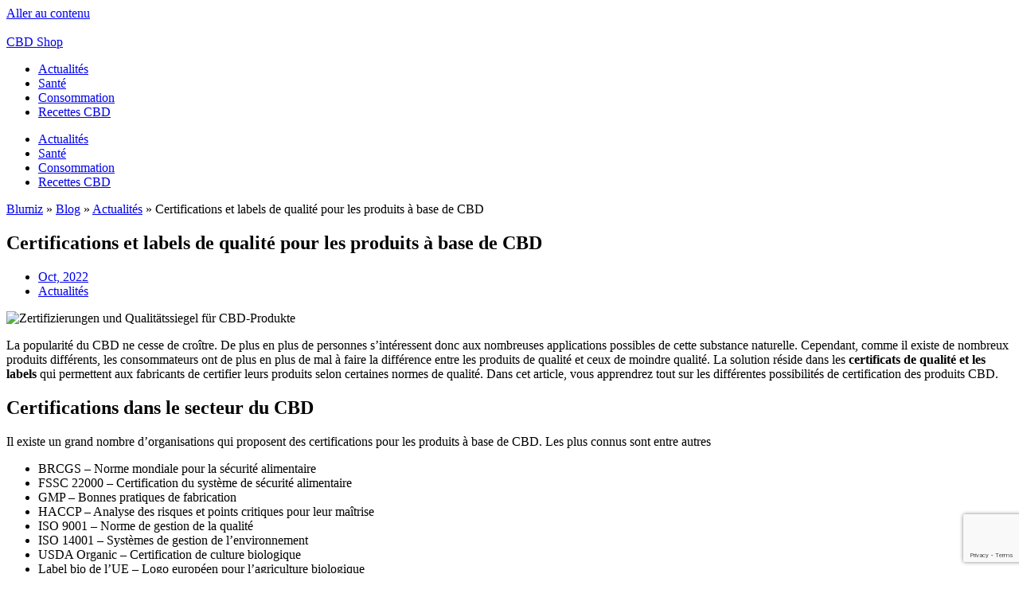

--- FILE ---
content_type: text/html; charset=utf-8
request_url: https://www.google.com/recaptcha/api2/anchor?ar=1&k=6LfQ9UgkAAAAAKBKIzoTZcZ3LLc3f9uuRb7LTH-J&co=aHR0cHM6Ly9ibHVtaXouY29tOjQ0Mw..&hl=en&v=PoyoqOPhxBO7pBk68S4YbpHZ&size=invisible&anchor-ms=20000&execute-ms=30000&cb=d6ny3vanfo1y
body_size: 48765
content:
<!DOCTYPE HTML><html dir="ltr" lang="en"><head><meta http-equiv="Content-Type" content="text/html; charset=UTF-8">
<meta http-equiv="X-UA-Compatible" content="IE=edge">
<title>reCAPTCHA</title>
<style type="text/css">
/* cyrillic-ext */
@font-face {
  font-family: 'Roboto';
  font-style: normal;
  font-weight: 400;
  font-stretch: 100%;
  src: url(//fonts.gstatic.com/s/roboto/v48/KFO7CnqEu92Fr1ME7kSn66aGLdTylUAMa3GUBHMdazTgWw.woff2) format('woff2');
  unicode-range: U+0460-052F, U+1C80-1C8A, U+20B4, U+2DE0-2DFF, U+A640-A69F, U+FE2E-FE2F;
}
/* cyrillic */
@font-face {
  font-family: 'Roboto';
  font-style: normal;
  font-weight: 400;
  font-stretch: 100%;
  src: url(//fonts.gstatic.com/s/roboto/v48/KFO7CnqEu92Fr1ME7kSn66aGLdTylUAMa3iUBHMdazTgWw.woff2) format('woff2');
  unicode-range: U+0301, U+0400-045F, U+0490-0491, U+04B0-04B1, U+2116;
}
/* greek-ext */
@font-face {
  font-family: 'Roboto';
  font-style: normal;
  font-weight: 400;
  font-stretch: 100%;
  src: url(//fonts.gstatic.com/s/roboto/v48/KFO7CnqEu92Fr1ME7kSn66aGLdTylUAMa3CUBHMdazTgWw.woff2) format('woff2');
  unicode-range: U+1F00-1FFF;
}
/* greek */
@font-face {
  font-family: 'Roboto';
  font-style: normal;
  font-weight: 400;
  font-stretch: 100%;
  src: url(//fonts.gstatic.com/s/roboto/v48/KFO7CnqEu92Fr1ME7kSn66aGLdTylUAMa3-UBHMdazTgWw.woff2) format('woff2');
  unicode-range: U+0370-0377, U+037A-037F, U+0384-038A, U+038C, U+038E-03A1, U+03A3-03FF;
}
/* math */
@font-face {
  font-family: 'Roboto';
  font-style: normal;
  font-weight: 400;
  font-stretch: 100%;
  src: url(//fonts.gstatic.com/s/roboto/v48/KFO7CnqEu92Fr1ME7kSn66aGLdTylUAMawCUBHMdazTgWw.woff2) format('woff2');
  unicode-range: U+0302-0303, U+0305, U+0307-0308, U+0310, U+0312, U+0315, U+031A, U+0326-0327, U+032C, U+032F-0330, U+0332-0333, U+0338, U+033A, U+0346, U+034D, U+0391-03A1, U+03A3-03A9, U+03B1-03C9, U+03D1, U+03D5-03D6, U+03F0-03F1, U+03F4-03F5, U+2016-2017, U+2034-2038, U+203C, U+2040, U+2043, U+2047, U+2050, U+2057, U+205F, U+2070-2071, U+2074-208E, U+2090-209C, U+20D0-20DC, U+20E1, U+20E5-20EF, U+2100-2112, U+2114-2115, U+2117-2121, U+2123-214F, U+2190, U+2192, U+2194-21AE, U+21B0-21E5, U+21F1-21F2, U+21F4-2211, U+2213-2214, U+2216-22FF, U+2308-230B, U+2310, U+2319, U+231C-2321, U+2336-237A, U+237C, U+2395, U+239B-23B7, U+23D0, U+23DC-23E1, U+2474-2475, U+25AF, U+25B3, U+25B7, U+25BD, U+25C1, U+25CA, U+25CC, U+25FB, U+266D-266F, U+27C0-27FF, U+2900-2AFF, U+2B0E-2B11, U+2B30-2B4C, U+2BFE, U+3030, U+FF5B, U+FF5D, U+1D400-1D7FF, U+1EE00-1EEFF;
}
/* symbols */
@font-face {
  font-family: 'Roboto';
  font-style: normal;
  font-weight: 400;
  font-stretch: 100%;
  src: url(//fonts.gstatic.com/s/roboto/v48/KFO7CnqEu92Fr1ME7kSn66aGLdTylUAMaxKUBHMdazTgWw.woff2) format('woff2');
  unicode-range: U+0001-000C, U+000E-001F, U+007F-009F, U+20DD-20E0, U+20E2-20E4, U+2150-218F, U+2190, U+2192, U+2194-2199, U+21AF, U+21E6-21F0, U+21F3, U+2218-2219, U+2299, U+22C4-22C6, U+2300-243F, U+2440-244A, U+2460-24FF, U+25A0-27BF, U+2800-28FF, U+2921-2922, U+2981, U+29BF, U+29EB, U+2B00-2BFF, U+4DC0-4DFF, U+FFF9-FFFB, U+10140-1018E, U+10190-1019C, U+101A0, U+101D0-101FD, U+102E0-102FB, U+10E60-10E7E, U+1D2C0-1D2D3, U+1D2E0-1D37F, U+1F000-1F0FF, U+1F100-1F1AD, U+1F1E6-1F1FF, U+1F30D-1F30F, U+1F315, U+1F31C, U+1F31E, U+1F320-1F32C, U+1F336, U+1F378, U+1F37D, U+1F382, U+1F393-1F39F, U+1F3A7-1F3A8, U+1F3AC-1F3AF, U+1F3C2, U+1F3C4-1F3C6, U+1F3CA-1F3CE, U+1F3D4-1F3E0, U+1F3ED, U+1F3F1-1F3F3, U+1F3F5-1F3F7, U+1F408, U+1F415, U+1F41F, U+1F426, U+1F43F, U+1F441-1F442, U+1F444, U+1F446-1F449, U+1F44C-1F44E, U+1F453, U+1F46A, U+1F47D, U+1F4A3, U+1F4B0, U+1F4B3, U+1F4B9, U+1F4BB, U+1F4BF, U+1F4C8-1F4CB, U+1F4D6, U+1F4DA, U+1F4DF, U+1F4E3-1F4E6, U+1F4EA-1F4ED, U+1F4F7, U+1F4F9-1F4FB, U+1F4FD-1F4FE, U+1F503, U+1F507-1F50B, U+1F50D, U+1F512-1F513, U+1F53E-1F54A, U+1F54F-1F5FA, U+1F610, U+1F650-1F67F, U+1F687, U+1F68D, U+1F691, U+1F694, U+1F698, U+1F6AD, U+1F6B2, U+1F6B9-1F6BA, U+1F6BC, U+1F6C6-1F6CF, U+1F6D3-1F6D7, U+1F6E0-1F6EA, U+1F6F0-1F6F3, U+1F6F7-1F6FC, U+1F700-1F7FF, U+1F800-1F80B, U+1F810-1F847, U+1F850-1F859, U+1F860-1F887, U+1F890-1F8AD, U+1F8B0-1F8BB, U+1F8C0-1F8C1, U+1F900-1F90B, U+1F93B, U+1F946, U+1F984, U+1F996, U+1F9E9, U+1FA00-1FA6F, U+1FA70-1FA7C, U+1FA80-1FA89, U+1FA8F-1FAC6, U+1FACE-1FADC, U+1FADF-1FAE9, U+1FAF0-1FAF8, U+1FB00-1FBFF;
}
/* vietnamese */
@font-face {
  font-family: 'Roboto';
  font-style: normal;
  font-weight: 400;
  font-stretch: 100%;
  src: url(//fonts.gstatic.com/s/roboto/v48/KFO7CnqEu92Fr1ME7kSn66aGLdTylUAMa3OUBHMdazTgWw.woff2) format('woff2');
  unicode-range: U+0102-0103, U+0110-0111, U+0128-0129, U+0168-0169, U+01A0-01A1, U+01AF-01B0, U+0300-0301, U+0303-0304, U+0308-0309, U+0323, U+0329, U+1EA0-1EF9, U+20AB;
}
/* latin-ext */
@font-face {
  font-family: 'Roboto';
  font-style: normal;
  font-weight: 400;
  font-stretch: 100%;
  src: url(//fonts.gstatic.com/s/roboto/v48/KFO7CnqEu92Fr1ME7kSn66aGLdTylUAMa3KUBHMdazTgWw.woff2) format('woff2');
  unicode-range: U+0100-02BA, U+02BD-02C5, U+02C7-02CC, U+02CE-02D7, U+02DD-02FF, U+0304, U+0308, U+0329, U+1D00-1DBF, U+1E00-1E9F, U+1EF2-1EFF, U+2020, U+20A0-20AB, U+20AD-20C0, U+2113, U+2C60-2C7F, U+A720-A7FF;
}
/* latin */
@font-face {
  font-family: 'Roboto';
  font-style: normal;
  font-weight: 400;
  font-stretch: 100%;
  src: url(//fonts.gstatic.com/s/roboto/v48/KFO7CnqEu92Fr1ME7kSn66aGLdTylUAMa3yUBHMdazQ.woff2) format('woff2');
  unicode-range: U+0000-00FF, U+0131, U+0152-0153, U+02BB-02BC, U+02C6, U+02DA, U+02DC, U+0304, U+0308, U+0329, U+2000-206F, U+20AC, U+2122, U+2191, U+2193, U+2212, U+2215, U+FEFF, U+FFFD;
}
/* cyrillic-ext */
@font-face {
  font-family: 'Roboto';
  font-style: normal;
  font-weight: 500;
  font-stretch: 100%;
  src: url(//fonts.gstatic.com/s/roboto/v48/KFO7CnqEu92Fr1ME7kSn66aGLdTylUAMa3GUBHMdazTgWw.woff2) format('woff2');
  unicode-range: U+0460-052F, U+1C80-1C8A, U+20B4, U+2DE0-2DFF, U+A640-A69F, U+FE2E-FE2F;
}
/* cyrillic */
@font-face {
  font-family: 'Roboto';
  font-style: normal;
  font-weight: 500;
  font-stretch: 100%;
  src: url(//fonts.gstatic.com/s/roboto/v48/KFO7CnqEu92Fr1ME7kSn66aGLdTylUAMa3iUBHMdazTgWw.woff2) format('woff2');
  unicode-range: U+0301, U+0400-045F, U+0490-0491, U+04B0-04B1, U+2116;
}
/* greek-ext */
@font-face {
  font-family: 'Roboto';
  font-style: normal;
  font-weight: 500;
  font-stretch: 100%;
  src: url(//fonts.gstatic.com/s/roboto/v48/KFO7CnqEu92Fr1ME7kSn66aGLdTylUAMa3CUBHMdazTgWw.woff2) format('woff2');
  unicode-range: U+1F00-1FFF;
}
/* greek */
@font-face {
  font-family: 'Roboto';
  font-style: normal;
  font-weight: 500;
  font-stretch: 100%;
  src: url(//fonts.gstatic.com/s/roboto/v48/KFO7CnqEu92Fr1ME7kSn66aGLdTylUAMa3-UBHMdazTgWw.woff2) format('woff2');
  unicode-range: U+0370-0377, U+037A-037F, U+0384-038A, U+038C, U+038E-03A1, U+03A3-03FF;
}
/* math */
@font-face {
  font-family: 'Roboto';
  font-style: normal;
  font-weight: 500;
  font-stretch: 100%;
  src: url(//fonts.gstatic.com/s/roboto/v48/KFO7CnqEu92Fr1ME7kSn66aGLdTylUAMawCUBHMdazTgWw.woff2) format('woff2');
  unicode-range: U+0302-0303, U+0305, U+0307-0308, U+0310, U+0312, U+0315, U+031A, U+0326-0327, U+032C, U+032F-0330, U+0332-0333, U+0338, U+033A, U+0346, U+034D, U+0391-03A1, U+03A3-03A9, U+03B1-03C9, U+03D1, U+03D5-03D6, U+03F0-03F1, U+03F4-03F5, U+2016-2017, U+2034-2038, U+203C, U+2040, U+2043, U+2047, U+2050, U+2057, U+205F, U+2070-2071, U+2074-208E, U+2090-209C, U+20D0-20DC, U+20E1, U+20E5-20EF, U+2100-2112, U+2114-2115, U+2117-2121, U+2123-214F, U+2190, U+2192, U+2194-21AE, U+21B0-21E5, U+21F1-21F2, U+21F4-2211, U+2213-2214, U+2216-22FF, U+2308-230B, U+2310, U+2319, U+231C-2321, U+2336-237A, U+237C, U+2395, U+239B-23B7, U+23D0, U+23DC-23E1, U+2474-2475, U+25AF, U+25B3, U+25B7, U+25BD, U+25C1, U+25CA, U+25CC, U+25FB, U+266D-266F, U+27C0-27FF, U+2900-2AFF, U+2B0E-2B11, U+2B30-2B4C, U+2BFE, U+3030, U+FF5B, U+FF5D, U+1D400-1D7FF, U+1EE00-1EEFF;
}
/* symbols */
@font-face {
  font-family: 'Roboto';
  font-style: normal;
  font-weight: 500;
  font-stretch: 100%;
  src: url(//fonts.gstatic.com/s/roboto/v48/KFO7CnqEu92Fr1ME7kSn66aGLdTylUAMaxKUBHMdazTgWw.woff2) format('woff2');
  unicode-range: U+0001-000C, U+000E-001F, U+007F-009F, U+20DD-20E0, U+20E2-20E4, U+2150-218F, U+2190, U+2192, U+2194-2199, U+21AF, U+21E6-21F0, U+21F3, U+2218-2219, U+2299, U+22C4-22C6, U+2300-243F, U+2440-244A, U+2460-24FF, U+25A0-27BF, U+2800-28FF, U+2921-2922, U+2981, U+29BF, U+29EB, U+2B00-2BFF, U+4DC0-4DFF, U+FFF9-FFFB, U+10140-1018E, U+10190-1019C, U+101A0, U+101D0-101FD, U+102E0-102FB, U+10E60-10E7E, U+1D2C0-1D2D3, U+1D2E0-1D37F, U+1F000-1F0FF, U+1F100-1F1AD, U+1F1E6-1F1FF, U+1F30D-1F30F, U+1F315, U+1F31C, U+1F31E, U+1F320-1F32C, U+1F336, U+1F378, U+1F37D, U+1F382, U+1F393-1F39F, U+1F3A7-1F3A8, U+1F3AC-1F3AF, U+1F3C2, U+1F3C4-1F3C6, U+1F3CA-1F3CE, U+1F3D4-1F3E0, U+1F3ED, U+1F3F1-1F3F3, U+1F3F5-1F3F7, U+1F408, U+1F415, U+1F41F, U+1F426, U+1F43F, U+1F441-1F442, U+1F444, U+1F446-1F449, U+1F44C-1F44E, U+1F453, U+1F46A, U+1F47D, U+1F4A3, U+1F4B0, U+1F4B3, U+1F4B9, U+1F4BB, U+1F4BF, U+1F4C8-1F4CB, U+1F4D6, U+1F4DA, U+1F4DF, U+1F4E3-1F4E6, U+1F4EA-1F4ED, U+1F4F7, U+1F4F9-1F4FB, U+1F4FD-1F4FE, U+1F503, U+1F507-1F50B, U+1F50D, U+1F512-1F513, U+1F53E-1F54A, U+1F54F-1F5FA, U+1F610, U+1F650-1F67F, U+1F687, U+1F68D, U+1F691, U+1F694, U+1F698, U+1F6AD, U+1F6B2, U+1F6B9-1F6BA, U+1F6BC, U+1F6C6-1F6CF, U+1F6D3-1F6D7, U+1F6E0-1F6EA, U+1F6F0-1F6F3, U+1F6F7-1F6FC, U+1F700-1F7FF, U+1F800-1F80B, U+1F810-1F847, U+1F850-1F859, U+1F860-1F887, U+1F890-1F8AD, U+1F8B0-1F8BB, U+1F8C0-1F8C1, U+1F900-1F90B, U+1F93B, U+1F946, U+1F984, U+1F996, U+1F9E9, U+1FA00-1FA6F, U+1FA70-1FA7C, U+1FA80-1FA89, U+1FA8F-1FAC6, U+1FACE-1FADC, U+1FADF-1FAE9, U+1FAF0-1FAF8, U+1FB00-1FBFF;
}
/* vietnamese */
@font-face {
  font-family: 'Roboto';
  font-style: normal;
  font-weight: 500;
  font-stretch: 100%;
  src: url(//fonts.gstatic.com/s/roboto/v48/KFO7CnqEu92Fr1ME7kSn66aGLdTylUAMa3OUBHMdazTgWw.woff2) format('woff2');
  unicode-range: U+0102-0103, U+0110-0111, U+0128-0129, U+0168-0169, U+01A0-01A1, U+01AF-01B0, U+0300-0301, U+0303-0304, U+0308-0309, U+0323, U+0329, U+1EA0-1EF9, U+20AB;
}
/* latin-ext */
@font-face {
  font-family: 'Roboto';
  font-style: normal;
  font-weight: 500;
  font-stretch: 100%;
  src: url(//fonts.gstatic.com/s/roboto/v48/KFO7CnqEu92Fr1ME7kSn66aGLdTylUAMa3KUBHMdazTgWw.woff2) format('woff2');
  unicode-range: U+0100-02BA, U+02BD-02C5, U+02C7-02CC, U+02CE-02D7, U+02DD-02FF, U+0304, U+0308, U+0329, U+1D00-1DBF, U+1E00-1E9F, U+1EF2-1EFF, U+2020, U+20A0-20AB, U+20AD-20C0, U+2113, U+2C60-2C7F, U+A720-A7FF;
}
/* latin */
@font-face {
  font-family: 'Roboto';
  font-style: normal;
  font-weight: 500;
  font-stretch: 100%;
  src: url(//fonts.gstatic.com/s/roboto/v48/KFO7CnqEu92Fr1ME7kSn66aGLdTylUAMa3yUBHMdazQ.woff2) format('woff2');
  unicode-range: U+0000-00FF, U+0131, U+0152-0153, U+02BB-02BC, U+02C6, U+02DA, U+02DC, U+0304, U+0308, U+0329, U+2000-206F, U+20AC, U+2122, U+2191, U+2193, U+2212, U+2215, U+FEFF, U+FFFD;
}
/* cyrillic-ext */
@font-face {
  font-family: 'Roboto';
  font-style: normal;
  font-weight: 900;
  font-stretch: 100%;
  src: url(//fonts.gstatic.com/s/roboto/v48/KFO7CnqEu92Fr1ME7kSn66aGLdTylUAMa3GUBHMdazTgWw.woff2) format('woff2');
  unicode-range: U+0460-052F, U+1C80-1C8A, U+20B4, U+2DE0-2DFF, U+A640-A69F, U+FE2E-FE2F;
}
/* cyrillic */
@font-face {
  font-family: 'Roboto';
  font-style: normal;
  font-weight: 900;
  font-stretch: 100%;
  src: url(//fonts.gstatic.com/s/roboto/v48/KFO7CnqEu92Fr1ME7kSn66aGLdTylUAMa3iUBHMdazTgWw.woff2) format('woff2');
  unicode-range: U+0301, U+0400-045F, U+0490-0491, U+04B0-04B1, U+2116;
}
/* greek-ext */
@font-face {
  font-family: 'Roboto';
  font-style: normal;
  font-weight: 900;
  font-stretch: 100%;
  src: url(//fonts.gstatic.com/s/roboto/v48/KFO7CnqEu92Fr1ME7kSn66aGLdTylUAMa3CUBHMdazTgWw.woff2) format('woff2');
  unicode-range: U+1F00-1FFF;
}
/* greek */
@font-face {
  font-family: 'Roboto';
  font-style: normal;
  font-weight: 900;
  font-stretch: 100%;
  src: url(//fonts.gstatic.com/s/roboto/v48/KFO7CnqEu92Fr1ME7kSn66aGLdTylUAMa3-UBHMdazTgWw.woff2) format('woff2');
  unicode-range: U+0370-0377, U+037A-037F, U+0384-038A, U+038C, U+038E-03A1, U+03A3-03FF;
}
/* math */
@font-face {
  font-family: 'Roboto';
  font-style: normal;
  font-weight: 900;
  font-stretch: 100%;
  src: url(//fonts.gstatic.com/s/roboto/v48/KFO7CnqEu92Fr1ME7kSn66aGLdTylUAMawCUBHMdazTgWw.woff2) format('woff2');
  unicode-range: U+0302-0303, U+0305, U+0307-0308, U+0310, U+0312, U+0315, U+031A, U+0326-0327, U+032C, U+032F-0330, U+0332-0333, U+0338, U+033A, U+0346, U+034D, U+0391-03A1, U+03A3-03A9, U+03B1-03C9, U+03D1, U+03D5-03D6, U+03F0-03F1, U+03F4-03F5, U+2016-2017, U+2034-2038, U+203C, U+2040, U+2043, U+2047, U+2050, U+2057, U+205F, U+2070-2071, U+2074-208E, U+2090-209C, U+20D0-20DC, U+20E1, U+20E5-20EF, U+2100-2112, U+2114-2115, U+2117-2121, U+2123-214F, U+2190, U+2192, U+2194-21AE, U+21B0-21E5, U+21F1-21F2, U+21F4-2211, U+2213-2214, U+2216-22FF, U+2308-230B, U+2310, U+2319, U+231C-2321, U+2336-237A, U+237C, U+2395, U+239B-23B7, U+23D0, U+23DC-23E1, U+2474-2475, U+25AF, U+25B3, U+25B7, U+25BD, U+25C1, U+25CA, U+25CC, U+25FB, U+266D-266F, U+27C0-27FF, U+2900-2AFF, U+2B0E-2B11, U+2B30-2B4C, U+2BFE, U+3030, U+FF5B, U+FF5D, U+1D400-1D7FF, U+1EE00-1EEFF;
}
/* symbols */
@font-face {
  font-family: 'Roboto';
  font-style: normal;
  font-weight: 900;
  font-stretch: 100%;
  src: url(//fonts.gstatic.com/s/roboto/v48/KFO7CnqEu92Fr1ME7kSn66aGLdTylUAMaxKUBHMdazTgWw.woff2) format('woff2');
  unicode-range: U+0001-000C, U+000E-001F, U+007F-009F, U+20DD-20E0, U+20E2-20E4, U+2150-218F, U+2190, U+2192, U+2194-2199, U+21AF, U+21E6-21F0, U+21F3, U+2218-2219, U+2299, U+22C4-22C6, U+2300-243F, U+2440-244A, U+2460-24FF, U+25A0-27BF, U+2800-28FF, U+2921-2922, U+2981, U+29BF, U+29EB, U+2B00-2BFF, U+4DC0-4DFF, U+FFF9-FFFB, U+10140-1018E, U+10190-1019C, U+101A0, U+101D0-101FD, U+102E0-102FB, U+10E60-10E7E, U+1D2C0-1D2D3, U+1D2E0-1D37F, U+1F000-1F0FF, U+1F100-1F1AD, U+1F1E6-1F1FF, U+1F30D-1F30F, U+1F315, U+1F31C, U+1F31E, U+1F320-1F32C, U+1F336, U+1F378, U+1F37D, U+1F382, U+1F393-1F39F, U+1F3A7-1F3A8, U+1F3AC-1F3AF, U+1F3C2, U+1F3C4-1F3C6, U+1F3CA-1F3CE, U+1F3D4-1F3E0, U+1F3ED, U+1F3F1-1F3F3, U+1F3F5-1F3F7, U+1F408, U+1F415, U+1F41F, U+1F426, U+1F43F, U+1F441-1F442, U+1F444, U+1F446-1F449, U+1F44C-1F44E, U+1F453, U+1F46A, U+1F47D, U+1F4A3, U+1F4B0, U+1F4B3, U+1F4B9, U+1F4BB, U+1F4BF, U+1F4C8-1F4CB, U+1F4D6, U+1F4DA, U+1F4DF, U+1F4E3-1F4E6, U+1F4EA-1F4ED, U+1F4F7, U+1F4F9-1F4FB, U+1F4FD-1F4FE, U+1F503, U+1F507-1F50B, U+1F50D, U+1F512-1F513, U+1F53E-1F54A, U+1F54F-1F5FA, U+1F610, U+1F650-1F67F, U+1F687, U+1F68D, U+1F691, U+1F694, U+1F698, U+1F6AD, U+1F6B2, U+1F6B9-1F6BA, U+1F6BC, U+1F6C6-1F6CF, U+1F6D3-1F6D7, U+1F6E0-1F6EA, U+1F6F0-1F6F3, U+1F6F7-1F6FC, U+1F700-1F7FF, U+1F800-1F80B, U+1F810-1F847, U+1F850-1F859, U+1F860-1F887, U+1F890-1F8AD, U+1F8B0-1F8BB, U+1F8C0-1F8C1, U+1F900-1F90B, U+1F93B, U+1F946, U+1F984, U+1F996, U+1F9E9, U+1FA00-1FA6F, U+1FA70-1FA7C, U+1FA80-1FA89, U+1FA8F-1FAC6, U+1FACE-1FADC, U+1FADF-1FAE9, U+1FAF0-1FAF8, U+1FB00-1FBFF;
}
/* vietnamese */
@font-face {
  font-family: 'Roboto';
  font-style: normal;
  font-weight: 900;
  font-stretch: 100%;
  src: url(//fonts.gstatic.com/s/roboto/v48/KFO7CnqEu92Fr1ME7kSn66aGLdTylUAMa3OUBHMdazTgWw.woff2) format('woff2');
  unicode-range: U+0102-0103, U+0110-0111, U+0128-0129, U+0168-0169, U+01A0-01A1, U+01AF-01B0, U+0300-0301, U+0303-0304, U+0308-0309, U+0323, U+0329, U+1EA0-1EF9, U+20AB;
}
/* latin-ext */
@font-face {
  font-family: 'Roboto';
  font-style: normal;
  font-weight: 900;
  font-stretch: 100%;
  src: url(//fonts.gstatic.com/s/roboto/v48/KFO7CnqEu92Fr1ME7kSn66aGLdTylUAMa3KUBHMdazTgWw.woff2) format('woff2');
  unicode-range: U+0100-02BA, U+02BD-02C5, U+02C7-02CC, U+02CE-02D7, U+02DD-02FF, U+0304, U+0308, U+0329, U+1D00-1DBF, U+1E00-1E9F, U+1EF2-1EFF, U+2020, U+20A0-20AB, U+20AD-20C0, U+2113, U+2C60-2C7F, U+A720-A7FF;
}
/* latin */
@font-face {
  font-family: 'Roboto';
  font-style: normal;
  font-weight: 900;
  font-stretch: 100%;
  src: url(//fonts.gstatic.com/s/roboto/v48/KFO7CnqEu92Fr1ME7kSn66aGLdTylUAMa3yUBHMdazQ.woff2) format('woff2');
  unicode-range: U+0000-00FF, U+0131, U+0152-0153, U+02BB-02BC, U+02C6, U+02DA, U+02DC, U+0304, U+0308, U+0329, U+2000-206F, U+20AC, U+2122, U+2191, U+2193, U+2212, U+2215, U+FEFF, U+FFFD;
}

</style>
<link rel="stylesheet" type="text/css" href="https://www.gstatic.com/recaptcha/releases/PoyoqOPhxBO7pBk68S4YbpHZ/styles__ltr.css">
<script nonce="TaZcinyEtUFNMcpw_rXkOg" type="text/javascript">window['__recaptcha_api'] = 'https://www.google.com/recaptcha/api2/';</script>
<script type="text/javascript" src="https://www.gstatic.com/recaptcha/releases/PoyoqOPhxBO7pBk68S4YbpHZ/recaptcha__en.js" nonce="TaZcinyEtUFNMcpw_rXkOg">
      
    </script></head>
<body><div id="rc-anchor-alert" class="rc-anchor-alert"></div>
<input type="hidden" id="recaptcha-token" value="[base64]">
<script type="text/javascript" nonce="TaZcinyEtUFNMcpw_rXkOg">
      recaptcha.anchor.Main.init("[\x22ainput\x22,[\x22bgdata\x22,\x22\x22,\[base64]/[base64]/UltIKytdPWE6KGE8MjA0OD9SW0grK109YT4+NnwxOTI6KChhJjY0NTEyKT09NTUyOTYmJnErMTxoLmxlbmd0aCYmKGguY2hhckNvZGVBdChxKzEpJjY0NTEyKT09NTYzMjA/[base64]/MjU1OlI/[base64]/[base64]/[base64]/[base64]/[base64]/[base64]/[base64]/[base64]/[base64]/[base64]\x22,\[base64]\x22,\x22Y8OYw6vCpBtCw68bJcKgVwloScObw50Gwq/DkW9/UsKVDilWw5vDvsKEwq/[base64]/DjcOMw4fDum3DpTdqw49gNcKPwqPCjsKRbMKBw73Du8OyGTYgw6/[base64]/w7vDmV9mwqYzw6XCgBAFwpvCpsORwrnCqABXbixfcj7Cm8OsJhoTwrd8TcOHw7V9SMOHDMKgw7DDtBLDk8ORw6vCoRJpworDlBfCjsK1Q8KCw4XChCxNw5ttPsOWw5VEM3HCuUVKV8OWwpvDlMOCw4zCpjJOwrgzAQHDuQHClFDDhsOCQRUtw7DDmsO6w7/DqMKgwq/CkcOlOBLCvMKDw6/DtGYFwofCi2HDn8OUUcKHwrLCrMKQZz/Dl0PCucKyBcKmwrzCqEdow6LCs8OEw7NrD8K1NV/[base64]/Dp0I6V8KGYD3CqsO1CEBiPnvDucOKwqvCqwoUXsOCw4DCtzFqC0nDqyvDoW8rwrJTMsKRw5zClcKLCQUyw5LCoxzCjgN0wp0hw4LCukMQfhcswqzCgMK4FMK4EjfCt27DjsKowrjDpn5LdsKUdXzDtATCqcO9woZwWD/CisKZcxQ5OxTDl8O4wpJ3w4LDt8OcwrPCmMOZwpjCiRLCs0Y1LFdvw67CjsOXMx/DucO3woVHwpHDrMOUwo7CncOHw57CkcOvwofCgcKJOsO8Y8KvwqLCgXN9w4bDgzRuTsOlPjUOO8OCw615wrhowpTDmcOnPXhIwoc2N8OZwpdkw5bChEXCpkzCjVcwwrvCtlMmw6UOHkfCn3jDl8OYZsOmbz4LScOPW8ONGGXDkzvCm8KkQxLDlsOrwp/CgiIJQsK6L8Obw5gbT8Oiw6/ChjgZw7vCssOeFSzDtTfCl8Kuw4fDmhjDsRFzYcKiABbDu2DCmMO/w7M/TsKFQDA+YsKLw43CiSDCocOCCcOsw5/DhcK3wrMRQh3ChWrDhA0Mw4tKwrbDoMKOw4XClcOgw4XCtldfasKMVXI2YBnDr1EnwpjCpkjCt1DCqcOWwqRAw6wqHMOBcsOuU8KhwqxpSC3DocKcw71jcMOIb0/Cn8KewpzDksOQSQ7CujIqf8Kmw6HCh0HCvUPCsg3CmsK1A8OWwoRTDsOmWjYCPsOlw73DnMKHwptFCiLDv8O2w5vChUzDpDHDqVsaF8Owd8Oow5/CmMOtwr/DkwXDmsK2acKdJmvDlcKBwrN8YXnDsjXCtcKjcDIrw4Ztw70Kw5ZSw4PDpsOWYsOGw73DnMO0VBVowrIlw747YsOVBFFUwptKwpvClcO4fwp6IcOMwr/[base64]/[base64]/CsnZowo3DtMKuOTzDrm3CoMOQOUXDqF3Ci8O2CMOpTcKYw4PDhsK1wrEPw5vCgsO/VBTCmxDCjUPCk2Vaw7fDsWYwZmsnCcOrZ8Kfw6bDkMKvNMO7wrw6B8OlwrnDs8Kow4fDsMKvwrHClhPCuhTCqHlpFkLDvx7CvjbCjsOQA8KEZ0QJO1HCscOyC1/Dg8OMw5/Cj8OeLTIRwrnDozPDgcKJw5hcw7clJcKAPMKXTsK6EzjDtHvCkMOMOF5dw6FfwrVUwrDDgG0VS2UWF8Oaw4FNQC/Cq8KjdsKTMcKqw70fw4bDoyvCqWfChQnDj8KjG8KqP3NrHjpsa8K/PcOaJ8OREkY6wp7CiV/DqcOyXMKjwqrCl8OGwpxZZ8KUwqjCvCDCh8Kvwq3CnRpdwq1yw47CrsKHw4jCnELDrz8tw6jChsK+w7Jfw4bCri5NwrjCr00aCMOFIcK0w49mw4Q1w6PDqcO8QwxMw7QMw4PDvG7Cg2XDu0PDtVoCw799VMKkV0LDqDocaEw3ScKXw4HCgx50wp/Dv8OHw5HDhnlmPB8ewqbDtALDtV47GCpNQ8KVwqg+c8O2w4bChwQEFMO1wqjCi8KEZcORCcOlwq1oScK1Lzg6dMOsw5PDg8KlwpF8w5U9alzCm3vDhcKgw6jDjcO/[base64]/Cl24SW8KWVTR3w6PCmAxOa8OTwpDCsFTDuQwTwoV0wo4hK07Ct0LDhXfDvRTCimfCkibCpsOtw5Ejw7hxw7DCtE98wqRhwoPCvFnCpcK9wo3ChcONXsOiw74/Jh0twofCjcO3woISw5LCmMOMFBTDrFPDtBPCoMKmNMOTw6M2w65kw6Ztwp8Ww4UJw6PCp8KibMOhwoDDg8K+ecK3SsKgKcOGCsOkw4XCpHwSw4MRwp0lwpjClnTDvHDCrQvDmmLDvQ7CnT8mVmo0wrLCrj/DnsKNDxA6BAPDr8OiaCbDrX/DuEHCoMKywpXDmMOMHTrDgEx4wqkawqV/wpJcw79sHMOQUV9mBg/ClMOgwrYkwoUOJMOhwpJrw4DDq3vCl8KlTcKrw4TCscOpFcK4wqXDocOJBcOXdsOUw6/DkMOHwpYFw5kWwrXDt3M9wrHCujDDs8OrwpJqw5LCmsOmU3LCrsOFGQ/Di1PCm8KGGg/[base64]/DgkvCk8KBwoLDlcKmwrrDjgjCgcKEUX7Dh8Kuw6DDgMKSw7HDu8OXfAvCplLClcOLw63Cs8KJRcKew7zDqEosDjY0esOuVWN9O8O2NMOrLG5twoHCqcOjMcKHfWljwr7ChUFTwrAMCcKawrzCiUs3w70cBsKcw5HChMOCwo/DkcKzIcObWxR5UiLDlsKlwrk2w5VQE0QPw57Ct07DnMKew4DCt8OwwojClsOAwrIARsKadQDCsWnDo8OYwodFHMKgIlTClyrDhsKMw7/DlMKFRRTCh8KUNxrCoX45e8O0wq7DucKpw6tVMnRbc33CjcKCw6QzecO8F0vDmcKrdETCgsO0w785W8KHBcK0YsKOP8KJwqlCwo7CijkFwr8dw77Dnw1mwqHCsGFCw77DrGZiLMO/w6txwrvDoQvCrG86w6PCkcOFw5vCs8K5w5BHMFh+emPCogVWVMKbeHzDgMK/QCdvO8KfwqYcLxsVX8OJw6rDoDXDl8OtbsO9eMOMP8K8w75vZiQvaCoofF5pwrvDiEMGJBh6w7FAw5Yrw4DDthtzFzsKC3zCncOFw6xbTx4wN8OIwqLDjifDscOYKDfDq3l6LSJ3wojCuRNywqVmfw3CjMKjwoHCsD7CmB/[base64]/[base64]/w7zCgMKzYsKhwo/[base64]/[base64]/[base64]/DqkjDgMO9cMKmw7/[base64]/CsS3CsWbCrcKxD0zCoMKZLMOaw515XMO1AUnCr8KVOCcae8KsJjdlw4poBcKNfyXCiMO/wqTChwZSVcKNez8uwqUfw7XDm8KFEcK6ZMKIw6BWwp3Ck8KCw4PCqyQ4GsO2wqcawoLDq0Qyw6LDlDjDq8KkwoEjwpnDpgjDqmd6w6loQsKDw7vCjAnDvMO8wrbDq8O3w5YVLcOiwrAiM8KVAcKnDMKswpvDriFGw6wLOxoHVGAhbm7DrcKBflvDtMO0RMK0w4/[base64]/CjVMRfMKSGMK2wqzDriDDgC/CpCADU8KowqMrDz3CjsKGwpfChibDiMKKw4jDjXR1Kw7DozHDnsKDwpZyw4HCj3AxwrHDpk0Cw4bDg2ojPcKBZ8KcIMKWwopaw7nDo8KPKXjDiEjDtjHCjh/DoEPDnzjCuAjCq8KwQMKNIsKpGMKrcmPCuH1qwpvCmmAIOVgRMzLDhm7CphPCgcKNSlxCw6Vow7B/w7XDucOHVB8Mw77Ch8Oowr/DrMKzwpXDisOlXULCmgc8I8K7wrPDkGslwr4Oa0bCpAlQw6fDgMKAP0rCh8K/VMONw7nDjhYXAMOEwpTCjwFvMMO6w4Q4w4pmwqvDsy3DriMFOMOzw4Mqw4oWw6keYMOAFxTDucKsw7w/[base64]/CqE4CNsKmw6sswpDCg0pYwqHDoXTDhMOTwpPDkcOSw5PCp8K+wqJhasKeCj/ChsONBcK3VcKewpIqw5XDklYowqjDk19sw5rDllkjfCjDtFDCr8KCwrrDuMKowoYbKXJgw4XCo8OgVMKrw4VswoHCnMOVw7TDssKracOYw6PCl0Yiw5EZXhA0w6ssXMOkATJSw7EbwrjCtkMdw5nCh8KsO34/RSvDnSnCi8Oxw6zCi8KxwppyGkJywpfCowDCp8KPBEBaw57Dh8K+w7U4bH8Ww73CmlDDmMOUwoJzHsK0TMKwwp/Dr3bDucOkwr1DwokTKsOcw6cQRcKww6HCkcKow5DDqWbDtsOBwp9wwqUXwqNFQcKew4hewpzDiRdSLx3DtcO4w5R/QQEGwoDDuUzCmsK5w7kpw77DsC3DiQBnaXrDmFfCoH0pLlnCiArCksObwqzDksKPw4UgQcOjf8OPw6/[base64]/EMKxwqtiGsORcMOzw614w77CgyTDiMO8wo/Dk0TDrsKyKgfCi8OhT8OxAsKkw5LDiVwvdsKVwp/ChsKYSsOgw7wpw5HDij4aw6ohYcKEwqbCmsOfQsO9YDnClE8tKmEzdHrCjTjCpMOuaEhGwpHDrFZJwrLDocKkw73CmcOZIk7DuyLDoQLCqmR8OsOeIwshwqrCocOdDMOCO1UNTMKBw4Atw5nCgcOpZcKxe27DuA/CvcK2AcOzGcKFw78Ow6bCtREhSsK/w4c7wqdcwqNxw50Pw7QwwprDncK2SCjDllN5eyrCjlHChAc0QRchwowpwrXDo8OawrJwU8KyNEJDPsOKDsOqVMKnwrRowrx/fMO3J2tUwp3Ck8Onwp/DgTZPa2jClRhKGcKHaUrCoFjDqE7DuMKKdcKCw7/[base64]/w4kOwpJkWghsAcOww5ZoY8KwfMK/QsO3eQPCgcOiw6hjw6nDkcOcw4/DssOdSRPDuMK2L8OdLcKCDWbDoyLDvMO6w7DCssO3w6dbwqDDosOuw4bCvcOnWkFmC8Kzwp5Lw5PCsVhRUFzDmX4hccOmw6bDlsOWw5k0X8KGZsOfbsKDw6jCiy51BcOUw6DDiV/DgMOtQDkvwrrCsQcFHMOgXnrCv8O5w6t/[base64]/DkWzDrRzDkMKSeMOCwpY0wpZcbklZwoXCpEIYw40CClZiw6dzL8KVDQbCg3BWwosGT8KTC8KAwpExw6DDo8O2V8KwBcOZAmQWwrXClcKYW2obVcOawqVrwrzDrTPCtk/Dr8Kzw5NMUEhQfnwdwqBgw7Aew7FxwqVaHHEsADfCjBU8w5lTw5JSwqPCncKGw4jCohrCi8KVSyXCnRDChsKbwoA+w5QZTR3CrsKDNjpjZxtoVwbDpUAyw6fDqsO6N8OWdcK/[base64]/CplEGJ8K5EMKkLknDqMOVVcKSw4bClgANEktGHmwoBysQw47DjGNRdsOLw5fDt8KYw4vDoMO4ecOiwp3DhcK3w5jDlSJCcMOfTzvDk8O3w7gTw6HDpsOOOsKEQTnDhxfCvkRnw77DjcK/w5ZWE00IIMKHGG3CqsK4woTDnmBlX8OmSATDtm9aw73CvMK2cFrDi1NBw5DCtDbCmTZ5B07ChDF0AQ0vCsKTw6fDuBnDm8KMdGcbwr48wrzDpFAYFcOeIVnDm3Yow4fCiQoCScO3woLCvSxFLS3CtcKjCwcVXVrDoztNwrZTw7c3cl1ww646AMOJc8K6PyUcCF1kw4/DssKtcGjDpCAfdTfChVtvQMOmJcKdw5dmcXlrw5Itw6rCjTHClsOhwqZcTEfDgcOGdE7CmB8Mw4V0VhxuDShxwr/[base64]/[base64]/DpcO9DMK5VD8IaMKdwpYJZFhOamPDj8O2wpI7w6bDtSzCmSMjdV9ewohVwqDDt8KgwrozwoXCugfCrsO6dMOEw7XDjMO5Bz7DkSDDiMKwwp8QajM5w4MdwqNzw5fClnjDsCcfCMOEewZ1wqnCjRPCjcOxN8KFIcO3FsKew6vClcKow5JMPRJ/[base64]/JsK6b8K3d2TDkMKAwpxPLcKHSkorYMKHwoRqw57CllnCssOOw5gMEX0Lw60DTV9ow6Naf8O+JEjDgMK0NWvCn8KMDMKcPhnCmiDCqsOnwqbChsKUFQV2w4NRwplBMEJCF8OrPMKuwonCsMOUMlPDksOhwq4lwqYvw5R5wpLCrsKnRsOzw5/Dp0XDnnPCi8KWCMKkIRQrw6nDgcKTwqPCpzFmw4zCiMK5wrc3OMOJOcO4I8KbdzJ4b8Ovw4vCi3MES8OaS1kfcgDCl0PDm8KrHHVWw6/[base64]/M8OHTcKGCcKKPR/DoMOyY8OgBsOBQsKjwq/DqcK6RBlfw4HCiMOIJ27Ct8OIN8KPD8OSwoZPwqtgVcKMw6HDpsOAYsKoBjHCrRrCi8OxwoxVwph+w60ow4rCtgDCrHDCvSnCgAjDrsOrDcOJwovCosOIwqPDusORwq3DmFwldsOuIlfCrSJzw7LDrz55w5E/YFbCiUjCvl7CnMKeXsOOVMKZfMOEewlbG3MzwpRME8Kdw67CmFcGw64vw4TDssKpYsK/w7hZw6rDkwnCkAoiFibDoUDCqj4Bw4tMw5B6cj/CuMOAw57CrMKEw6kWwqvDo8O6w7kbwocsZsKjIcOkEMO+c8OewrrDu8OAw43DkMOLEX0zNSBTwr/DrMKhOlTChRNiCcO7Z8OPw73CscKrRsOVQsKSwoPDv8OcwqTDgsOIJRQAw41gwo0wOsO+PsOkfMOow4YYNcKxIUbCoVPDlcKxwrAWDVXCpD3DiMKbYcODCMOfE8OlwrsHLMK0cjwiGBnDumjCgcKhw4MnTQXDiBI0cwogDiEhJsK9wq/Ci8OWDcOiZUJuTGXCicOFU8OdOsOYwqcrUcOewoNDPcKzw4Q1MgAqPXgebDg6V8OMbVnCrFrClyA4w5lywp/CocOKEHMTw5t9ZMKpwq/CnsKYw6nCqcO7wqzCjsOXHMOgw7ovwqPCtBfDnMKRfMKLfcOhVyjDoWd3wqc6WMOKwojDpmsEw7goWsOmUijDh8OXwp1owqPCkTMCwr/CmAAjw77Cv2ETwoMGwrpCDHfDkcOHOMOEwpM1wo/CksO/w4rCnlrDkMKWWcKAw7fClsKfWMOjwo3Cm2nDmcORPVjDuE0be8O/[base64]/CgmgMw6vDkcKew6U/XMKjw43CnkQ/w7nCs8KxwpwIw7/CqUNtPsOrbSbDisOLEsO9w4QUw7xjAFXDqcKrMx3CkjxOwoQgEMOLwp3Cpn7ClMKlwqQJw7XDuV5pw4J4w4vCpDTDmGTCusK2wrrCvwnDksKFwr/Dq8Odw5kTw4PDkC12DEduwpEVScKgX8OkK8OnwoUmVgXCpiDDvSPDtsKjEm3Dk8KMwo7DsCs1w6PCkcOORRvDnicVS8KGa1zDlFgHQF9ZDsOJGWkBcnPCkEHDkEnDnMKhwqDDh8OWWcKdMV/DrMOwfUBoQcK7w55TRTnDjV8fF8Onw4/[base64]/[base64]/DusOnwoTComkQTMOpwp8Pw6VRw7vDpsOYw7cAdcOKLTEJwrpgw4XCrMKFeTUOJSoHw44HwqIfwrXCg0PChcKrwqUBCMKfwo/Cim/Ck0/DtcKMWy/DtR5GNDPDh8KaWCkjbDjDv8OcUARkUMONw7NKGsOmwq7CgBDCilh/w6JcLn19w5YxclHDj3bCkALDocORw6rCsiEVBVvCiVBsw4nDjsKAbj1POG7Ctw5WVMOrwo/ClUrDtzLCg8OYw63DmzHCpxnCusOUwqvDl8KPYcOewo13KVsgXGTCiFvCiXtTw5DDhMO6WgFmCcObwoXDpFjCkC9xwr7DqzB2aMKOXnLCvSLCuMKkA8OgJQ/Ds8OpVMKdH8KlwoPDmWQvWgnDjVVqwqggwr3CsMKRQMKQSsKgIcKKwq/DpMOlw48lw7UDw5rCuWXCrS5KJGc7wplNw7/CuE4kXDNtdAs9woMNW0JQJMO5woXCoiDCsA5WJMOAw6Qnw6kSwo/[base64]/DnnbChUjCqcKyw4DDnyxXXScpwqDDlUcvwoRjw5gFG8O9XVjDksKHBsOLwrtMZ8Oww6nCmcKjZzHCksKkwrxSw7nDvMOBTgExMsK/woXDrMKYwrQ7dmZmFBR2wqfCr8KMwovDg8KfSMOSC8OAwobDpcOYVE9jwol5w7VuSAwJw4HCpWHChQVxKsOnw75+YU8AwrbDo8KGOnrCqmBVXmBAZMOrP8Krwo/ClsKyw6wFCMORwqzDk8OFwq4SEEowT8KEw4psecKdBB/CimvDrF5LRsO4w47CnXU0aGskwrnDkFoewrbCmVIrUCYYIMKGBHd9wrfDtlHCiMK+JMKVw5nCnzpUwrprJUchQH/CvsK9w5kFwqnDh8O8ZAlHbcOcYRjCrjPDlMKTcB1WUmjDnMKZKTkodystwqBAw7HCk2bCk8KDFsKjOm3Dt8OWPS7Dp8KfHTg9w5TCm0zDs8Kew73DuMO3w5Ezw47Cl8KMciPDpAvDtUw7w5sEwr/CkC5Fw6jCpjrCmDl1w5XDnAAmbMObw4jCqX/DlC9DwroCwozCtMKSw7tiE3p6OsK5G8KEBcOswrlEw4HCusKowps4DRg7P8KqG0wjaHk+wrzDtzTCuBtGbA0zw43CmGVgw73CkihTw6TDgRfDgcKMO8KlLHs9wpnCpsKOwpXDj8Ohw57DgMOtwr/[base64]/CpsKfK8KwwrBMwr4eSgXDhcOww5zDvkAawozDs8OgCcOawqphwpzDhlDDg8Kkw4DCjMKKNjrDpH3DisKpw7QVw7XDusO+wrETw68IPyLDrhzCtATDo8OoNsOyw7cXBUvDoMOLwpcKJlHClMOXwrjDtH/DgMOmw6bDjcKAbz9QC8KNJy/[base64]/wo/CoiUXwpXChcKyw5cjFU9JwrDCusKUQSpbWkLDssOEwrHDnTZybsOsw67DusK7wpPCjcKDbCTDlz3CrcOVMMOzwrtScXZ5dhfDuBxMwozDlHYiU8OswpbDmcO9UT9BwqoNwqnDgA7DvkEGwpcrYMOHCxJ/w4jDi1DCiQZRfX3ChEhvTsKONcOXwobDnXscwqFXa8OOw4TDtsKXH8Kdw7HDnsKnw5FFw5IjT8KPwpjDucKDKjpFZMOibsKYYMO2wpZ+BlV1wqxhw44qKgwkEznDsAFJC8KDTFc8Yk8PwoxHK8K7w6vCs8OlAjsgw5JlJMKOXsOww60tdHnCpnIrWcKMZT/Dl8O5DMKJwqhqJMKCw6/DrxA7w5Evw5JsNcKOF0rCosOhG8KpwrfDvsKTwoQYTTzDgnXDmB0TwrA1w6bClcKCbWzDvcOJDRbDlsOBQ8O7amfDiVpHwpVhw63DvyYLTMKLLxg3woJZa8KFw4zDsGjCuHnDmHnCrsONwpHCk8K/[base64]/DnF3DsRd1R0vCmX/[base64]/w4nDsmMmVxHDrcKDERpHw7lTwqZ8w6vChgg5wojDtsK8KS5LHih6w4IEw5PDnTQzR8OaeQwNw4PCl8OmU8OPOlXCicO3MMKKwoXDgsODES94X0gKw7TCij83wq7CgsObwqTCm8OQPmbDtCJpel4Dw4/Ds8KbbzA5wpDCk8KPGkQTY8K3Eghew6UtwoJPW8Oqw6NxwpjCtDfClMOfEcOOE34YIlk3U8Kvw681ZcK6wqQqwr0ASWENwrPDgm4ZwpTDhwLDn8KTHMODwrFpe8K4MsKsVsOzworDp3Jtwq/[base64]/DoMKkw5PDi8Ktw73DqcKhUcOHwpjDuHIwOcKMT8KBwqVYwpnDucOUUkzDrsOzEDDCtMKhcMOFBTx1w7rCjwrDog3CgMKbw7XDp8OmVVJBfcKxwr95GhFcwqDCtAg3d8OJw6PCmMKGQRXDuDJ8QR7Cnw7DusKWwo7Ct13Cs8Kyw6/ClEnCsT/CqGMBRMOmOn47A2nDkDpGX20Dw7HCl8OpEVFEKSPCsMOowqIqHQIDRUPCmsKHwpzCrMKHw4fCr0zDnsOBw4TDkXBLwoXDg8OOwoTCpsKAfFbDqsK+wppFw488wpjDmsOUwptXw4Jodil/[base64]/ChThmRhLDgcOCWcKqDSnDoAzDi8Kaf8KXBMOQwpbDtwYxwpfDjsOqISE4woPDmRTDqTZzwq1Ow7HDvyt1YArCujjDgRprBiHDjQ/ClwjCrinDulYQJyIYJ0DCj1wdDVdlw6RAVcOUf1QJWGHDtEJ5w6FaXcOkVcOfUXBXasODwp7CqH9vbcKfZMOUd8KRwrkKw6Vzw5TComciwrdcwovDsAPCh8OKBFzCrQM7w7zCu8Ofw5Bvw7dgwq1GHsKlwphdw4fClGfCim1kaT1Ow6/[base64]/wqXDucKVw5bChcOqwpUtwrrDscOcL8Kiw4DCgsK5a0sGw5nClkjCiDXDvknCnVfDqSnCpV9YRl00w5Nlw4PDsxFGwo3CnMKrwpzDt8OAwpElwpwcQcOpwrxVA04Pw5shMsKywps/w6UwBCMRwowFUzPClsOdYjh0wqvDhAbDn8Kyw5LClcK9w6vCnsKmLsKJRsOJwqwkKSp4LizCmsKuT8OQWMKMLcKgw67DoRvCgiPDt1BHdQpyGcKGVSjCrC/DiVjDmMOXDcOVKsO/wpAtVEzDkMOcw4bDq8KmOcKvwqRyw67DhkrCk1lAclAuwrXDi8OTw4vCl8K2wrM4w5oxCMKoHX/CnMKaw6oSwobCtW/CiXQXw6HDu2JnVsKwwq/Cr2xrwr8rI8KLw7drJGlXIANcSMKWZnEcbcObwrlXZFtiw7FUwoPDmsO/[base64]/DpsKCGjjCslIrwozCh8OBw6N6XDvChwoAw6J7wqXDng1JGcKJZj3Du8OOwoZXMS1pacKfwrIPw43CrsONwpFkwoTDiwQdw5JWDsKpcsOSwp1hw4LDvcK4w5/[base64]/CucKIw7hnFiUYw6DDoS/[base64]/Ch3lgTMK+woQ7NMKiOFlzQMOTw67DqMOqw5TCv0rCkcKvwqHDl0bDoF/DgCbDn8KTeWDCuCnDiivCrS5twosrwpQsw6TCizY7wp3DolkVw5/Cpg/CkWHDh0fDtsKYwpsFwrzDrcKQSivCrmnCgQJEDVvDmsO0wp7ChcOTA8Krw7Y/wr7DpzA6w5/Cp0oHbMKXw6TCncKkHsOEwpM+wp/CjsOFbcKzwojCjyvCssOQOXxgCzZ9w5vDtDbCj8Kxwo1lw4PCk8KpwpzCuMKywpRxKj8mw4gGwrprAQUEHMK/[base64]/DuhfClcOvwr3Du8K8H2lDw4B5w7hET8OeUAzDlsK7TCXDrsOyNm3Cm0XDn8KyCMK4fVoKwpzClUQrw7ADwr4awpDCpS/DmMKpTsKhw4EyexIXDcOtbcKtZEjCrnxhw4ExTkJjw5DCmcKEUF7Cg07Cl8KCAVLDlMKicDNeJcKBw4vCqCpTw7/[base64]/w60hVMOOGMK+wrIDAsK0asO3wpvDtzAKwrEeSTXDs8KhYsOxPMK7wqlFw5XCp8O/GD5xUcKgAcO9dsK2NgZWIMK7w5PDnAjCkcOBw6hfK8K9YXsvacONwrLCucOmU8Kiw4QeFcOtw5YpVnTDoWfDucOuwpRQYsKtw5A1DCJYwqc+LsORG8O0wrYWYsKzEz8twp/Cr8KowrVvw6vDr8K2LnXCkVbCuXc3LcKlw6cNwo/DrEsAcTkoal1/w54aHR5ZD8KvEW8wKn7ClMKXJ8Kjwp7DssOgwpfDiVgDaMKqwoDDjAN0LsOUw4dvMnTCkQ1hZ0AUw5LDmMOuw5TCgmXDnxZpBMKwT1QhwqLDo2xrwqrDmCjCrmpowp/CriszNzvDujxrwqPDj33DiMKNwq4ZesKtwqZVIzvDhzzCvUJYDcKEw5Q2AsO4BhgzDwp6ADjCpHYAFMOuCsKzwoU7JmUow6kkwoDClWheFMOoX8KsWhPDki8KXsOCw5LCvMOCKMOTw5hdw63DtT8yCFYpF8OLFWTClcOcw5YtHcO2woQiKnVgw5bDlcO2w7/DlMKWTcOywp0TZ8ObwrnDik7CsMOdPsKUw5k3w7fDtWU8azXDk8K5L0tsB8OjAidpOjvDiDzDgcOjw7DDugxIHT4GNz/[base64]/TmTDm2YAbkTDs8K7w7gHZ8Ovw5gmw61rwqp4w4LDuMK/W8OXwrgdwr4qXcOgCsKpw4zDm8KDDkVFw5DChlU7VU1iVMKNbyRVwqTDoVvDgApuTcKrZsKxMWfCrWHCiMOpw6/Cj8K8w6geBQDCnzd3w4d/EktWN8KyOBxlCHbCugtLf0lGRHZIcmguaCTDszcjYMKHw6V/w7vCv8O/LsO9wqQ7w6JwUyHClMODwr99HBPClCtqwr3DhcOFFcOFwoF1C8KRwojDv8Opw7bDkD7CncKmw4VQak3DtMKUccKcA8KJSzBjPjVdGBzCjMKlw4nDtjjDpsKPwqZyHcOFwrldD8KTd8KbOMOtGA/[base64]/[base64]/Dnh/DlhnDgwnChkdawqQeVFfCvUfCpVUQCsKHw6rDs8KyUwPDo0xHw7rDkMOUwq5dPVDDqcKrRcKGPcOmwrR5NA/CucKxRETDpMK3J3ZBasOdw5vChzPCt8Kuw5HCvAHCoRomw7HDo8KICMK4w7rCocKsw5nCnUTCnSIgZ8O5SWfCi3jDhG4GNsK4Lysww65JFDNKJcObwrvCuMK5f8KEw6zDgkEXwpRzw7/[base64]/AcOzC8KrfSdKw7rDncKYwoAqGn7CiDDCocKpaGV/QsKrOhXCm2PDqWdwVyQ0w7LCicKKwpbCgE7Dn8OrwosjJMK8w6PCpGvCm8KfdMK6w6MEPsKzwpDDp0zDmg/CjMKuwprCmh7CqMKeH8Oow7XCozA0PsKew4RhKMOsUT92bcKSw7Y3wpp7w77DmVUEwprDgFh6cl1+CsOyGCwlS1HDuXYPSU5+Z3QuRCrDkBPDsgHChCvCtcKjBj3DgjnCqVFbw5LDkyEzwoQ9w6zDlXfCqXs/VFHChHMWwobDpn/DvMO+W0jDvC5swqlmK2nDhcKswrRxw5nCoRUQPVgPwocWDMKPMWzDqcObwrgWLMKVBcK4w5UgwqtXwrocw6PCjMKZFBvDuwbClcOrfsKaw4Iww6nCjcO7w4zDnArDhV/DhTlsacK9wq8jwqEQw4x8ccOtRMKiwr/DrMOyQDvCmVjDmcOBw4fCqnLDq8K9wpMEw7FcwqA3w5hlW8Okd2rCo8OiY0B3K8Ohw6hcUmA/w4MlwprDrG4eZsOdwrA+w7hTMsOpdcK/wpDDusKQfXrDvQzCkFDDh8OINcKowrk/Hz3CsjbCicO5wr3CkMKiw4jCrH7ChcOswp/DscOmw7XChsO6KcKaXXcrKWDCisOcw4fDuz19XDZ6P8KffzwIw6zDnzzDh8KBwoDCrcOiwqHDu0bDulwVw6fCrEXClWtzw7TDjMKHecKOw4XDpsOmw5pNwoxyw4jCtmYZw5AYw6trY8OLwpbDuMO9OsKewo/CijHCmcKMworCisKfd3HCscOpwpoDw5Rgw4wnw4Ijw77CsnLCu8OVwp/DmMKrw77DjMOjwrFJwqbDrAXDrW8Uwr3CtjTCn8OQKx8dRwfDo0XCt3wWHy1Cw5/Cg8OXwoHDtcKbAMOCHhwIw5Z/w5Bgw4rDq8OCw79lDMK5R0w7ccOXw701w5YDfAJ6w5c2VsKRw7AhwrnCpMKGw701worDjsO7fcOBLMK4W8O4w5DDicOUwpsiaBcmfk0bCcKFw4DDtcKlwrPCicOtw5luwrMQO0oudyjCsB5/w6MOK8O0wpPCqTvDj8KGfA/CgcKlwpvClcKROcOzw4/DssOjw53CuUnDjUQLwoXCnMO0wpE5w70Yw7/CtsO4w5AiV8KAEMOcW8KYw6XDv2UIbhsEw7PCmC5zwpfCtsOIwptRNsO5wohVw63Cq8OrwroXw7hqMB5sccKBw5Rywr4hbFbDksKhBUc+w5M4GEbCi8Orw7lnWsK9worDumsVwpNNwq3ColLDvn1Bw53DhQA+CxtfR0s0bMKWwq4Pw50iXsO1w7I/wo9dZyLCn8Klw5Fiw5x+PcOmw43Dhxk/[base64]/Cr8KnBMO1TsOEwonCiwojwqjDsRzDhcKQEGbCrFpYNsOTfMOgwqPCqW8mPMKyN8O1wp9QRsOQTgYVcQnCpSIxwrXDjcKhw6RiwqsDGFd8IBHCv0/DpMKVw687HEhEwrLCoTXDlEIQeyRcU8OIwpJWLQtfLsO7w4TDo8OxRMKgw4RaEHMJEMOQw6AqAcKnw5vDjcOWWsOZLi0hwpnDhm3ClMOvCQ7Cl8OqdUc+w6LCiF/DoETDnnxTwrN8woAiw4V8wrjDoCrCgS/[base64]/CuMO1wpB/w7PDtcOYw73CqmMWw5nDisOiwogLwqTCn0xMwqltJ8OvwqPDi8OfGzjDvsO0wq9nbcOJV8OFw4HDizvDjAgwwq/[base64]/Du8K2J8O+SsO3w73Du0swbwUHw4/DvMOewpQdw4/DkVTCgFbDhFEXwpfCtW/DkgnChUI0w5QVOHxowqDDmTPChsOjw5rCmyXDicOEPsONJcKjwokgWWQNw4lWwqwbFBnCp0TCnQvCjSnCmgrDvcK+KsOjw4UNwp/[base64]/[base64]/DvlhhBUwrKH7Cs2/CmMOcw6VIwpkGScKxwq3CgsOCw6c4w6N5w6oUwq5wwrpBI8OGKsKdV8OeScKUw7QPMsOtDcOdwrPClHHCocObUGDCnMOLw5pnwp56dGFpfibDq3RLwrDCh8ONdF01wqnCuwzDrD49b8KKGWNoejcwbsK1d2dfIcKfBMOrRgbDo8OWdmHDusKawrh1U2bCk8KiwpbDn2/Dj03Dg3Jcw5/CjMKsCsOmXMK4WWXDj8OJfMOnwqzChzLCiTJYwprCnsOPw4XDn0PDtBvDvMO8FMOBPlREasKzw6nDlcK2wqMbw77CvMOEKcOPw5xUwqIhLHzClMKvwos3FScwwpRECEXCl2TCjlrCvzlqw5IrfMKXw7/DlEVAwoBqF3TCtTzCn8KBOlNbw5kVVsKBwoAofMK9w7MLP3nColfDrjwiwqjDqsKIw6Mlw5VRMQbDlMO7w7zDsCUawqHCvAfDo8OXDnhkw51ZMMOgw7R1LMOiQsKtRMKDwozCo8K7wpEzJcKSw5spChfCuyYINFnDlCttb8KgMMO3IgQVw41XwqDCs8OXVcO1wo/CjsOgV8KyU8O+CMOmwoTDhjTCvysffUwHwp3CisOsGMO+w4vDmMKxJFpCeBlqZ8Okb1zChcO2NlbDgHMpV8Obwq7DpsOCwr0SIMKdUMKvwpcpwq8lSyXDucOYw77CisOvLQocwql0w4bCqsOHTsO/JsK2XMKNE8OINV4hw6YoBHdkLSzChB99w5LDrXpNw74wSBpOVMKdW8KwwpNyN8KML0I7wqkdMsOww5MHMMObw6FBw5kzBSHDqcOow416NsKyw5VxXMKIXjvChlPCt2fCgkDCrirCiwNDTMO9N8OAw6MDYzw+GcKcwpzCpzURAsK/wrhhJcK7asO+wr4yw6Arw7E4wprDoWzDuMKgVcKiK8KrRSnDmMO2wrJLOjHDhXw6wpAWw4jDuSw9w4pjHFBYTB7DlRQ/WMKWbsKmwrJ/F8OEw6TCksOow5wzGybDt8KPw5jDscKKRsKqLxduCEELwoYhw7sCw4t9wo7CmjPDpsKzw4o1wrRYWcOKcS3CmzJewprChcOywrfDlALCjUINfsKtIcKID8OLUsKyGGLCkRAuGTcRe3/DoxpYwpfCs8OlQ8K3w4Q/asOfd8KaDMKcVlVvRWUfPTLDolYXwrl7w4fDoVpuecKuworDmcOTH8Orw7dDBBIsK8OHw4zCglDDlW3Dl8O4bxdqwpUTwpY1VsKzdxLCi8ORw6rCvCTCl1xmw6vDu0nCjwrDhRVTwp/DtMO8wp8qw5wnQcKOD0rCtMKoHsOCwo/DizIcwp3DisKRDTs+V8O3J347E8OIYXvDscKrw7fDijpQLxwsw5TCoMO8wpdmw6jDoQ/CtB5gw6nCphJNwrJUejsrTnTCjMKrwo/CqcKbw5QKMTXCgTRJwqtPC8KubsK6worCoQsMeSnClHrDli0Zw74Qw47Dtit+KGtGLcKVw5VDwpFjwp0Jw6bDkzjCrRfCoMKxwr7DqjAkcMOXwr/DqREFQsOew4LDssK5w7vDtmnClUFHSsOLLcKoasKTw6HCjMKKBwQrworCkMK/[base64]/ChsODQMKQw4IeDsK3RcKowot7GsOBwrZuwq3Cj8Kdw5TDrDbCn0Q9VcK9w6NjOB/CkcKZEsK7XsOZZTodNnTChcOTfwcAfsO/WcOIw4RQM1HDqHk2FTRrwqBWw6I8esKIfsORw5PDlSLChgRKUG/DhAXDosK7XMKKYhk/w7MofBnCsWllwosSw6/DtcKoGWfCn3bDr8KoZsKTcsOow4wtRcObesK2XRbCuRlbJ8KRwrPCjxVLw5DDrcOyK8KFfsKGQmldwowvw4YswpZYEAMuU3bCkRLDg8OCXSU1w6jCkcOfw7PCkQhHwpMxwqPCt0/DiBZQw5zCqcO+CcOmIsKWw5lpK8Opwp0Kw6DCp8KpYio1UMOcFcKRw53DpW0+w5MTwrTCum/DjFpSVcK1w6UGwo4vJ3bDscOjFGbDgHpOSMK+CmLDglbCuz/DsxdLfsKgI8KqwrHDlsK4w4LDrMKIfsKHw7PCsEfDjUHDpzVkwqJLw6VPwq1WGsKkw47DvMOPLMOywofCpy7DqMKKQMOLwozCgMOuw4LCosKww6RXwpwIw4JlbAbCtyDDo1Amf8KKbsKGTcOwwqPDg1lqw4p4PQ/CsRdcwpU4Jl7Dn8KmwoPDo8OAwpHDnBdww6HClMOnPcOjwoh0w7sqPcKWw6xUCcKCwo7DiUPCjMKYw7/[base64]/UxLDrcOsw5XChMKcYk8wWMOvHsOtwrM5woVbWEDDssOLwpFSwpDCiU3Dt37Ct8KhVMK1bT8JHcKPwr5Aw6/DhizDn8K2eMO7ekrDisOmfcOiw6cbUy0FLh41TcOzSSHDrMOrZsKqw6bDjsKxSsOCw7Bbw5XCosKpw7hnw50NEsKoGhJmwrJybMOpwrVowopIw6vCncK8w4bDjwXCuMKZFsKDOloibXtzQ8O/GcOjw4tAwpTDh8KSw7rClcKFw47Ch1tKXTJnMXZ2fRM+w7/Cl8KeUsOadxPDpDjCl8OKw6zDjhDDmsOswoldDUbDgDUyw5JGDMO6wrgew65MbkrDtsOdUcOpwo5rcjM6w4jCsMOqIj7CmcO2w53DmlTDq8KEOiIcwo1WwposQsOCw7RAQV/CmChfw4gEY8OUZ2/CsRvCkS7CqXpZDMK6csKjLMOyNMOkM8OXw44MO1BpOifCvMOVZi/DnMKdw5jDokzCjMOlw69mfQLDqXbCpFB7w5M3dMKXRcOzwrxkSlMRVsOEwrp/PcKALx3DgXnDvzkhKRcHfcO+woV6e8KUwpVBw6htw4HDtg5SwpBxBRXDh8OqLcKNBiLCoghpJBXCqE/CqMK/ScO9FWUvU2nCpsOjwpHDnnzCkTwCw7nDoCXCtsOOw5jDrcOwS8OEw6zDqcO5fwQvYsKqw77Dgx5Bw4vDvRvDtsK0K0fDi2JHTG0YwpjCu1nCrMKxwoLCkE5JwpM7w7cvwq4wXBzDjljChcKVwpzDvsKBa8K6HnVlYAbDl8KSHx/DslQQwqbCrXFRw50GGVxueytUwqbCicK1JC8YwobDkSFcw6NbwrvCr8OTYSrDp8K+wpvCrjTDkBhTw7/Ck8KEVsKEwrrClMOyw74EwoZ2B8O/FsKnZsOMw5jCh8Klw4fCmmrDoSDCr8KodMK8wq3Cm8KvU8K/wpJ+a2HCgi/DpTZ1wqvCtExkwpTDl8KULMOeYMKQayvCnDfCicO7SsKIw5NLw5/DtMKNwqbCu0gTPMOnU1rDnmjDjHvCvjvCuXpjwpgMRcKow5LDgcK0wqtLZGnCmFNDagLDhcO6ZsKPeTVbw7ggW8OubcOjwrPCjMOZCAPCisKDwoHDvzZLwrnCpcOMMMOiT8OkNC3CpMO/Q8OccCwpwroKwrnCu8KmLcOKZ8OYw5zCuC3CqAofw47Dkh7DvSBFwpHCgCADw71ydHgZw7QrwqFLHG/Dvw3CnsKNw6jCvWnCmsO/KcKvIkF3NMKlEcOHwp7DhVvCgMOeFsK0KxrCs8OqwpvDiMKVMw7CkMOKXsKVw7lswpLDrsOPwr3Cg8OGCBbCokbCtcKKw7MawprCksO1Py4pNWtUwpXCm1AQIXXDm3lDworCssKcw6kKVsKPw6drw41GwpUXUR3ChcKqwrVXcMKFwpBxWcKSwqM/wovCijhEFsKEwqHCgMOuw55Bw67DlxnDiCReBwpkf0XDoMKAw7NNRhwWw7TDlMKow5XCoH/[base64]\\u003d\x22],null,[\x22conf\x22,null,\x226LfQ9UgkAAAAAKBKIzoTZcZ3LLc3f9uuRb7LTH-J\x22,0,null,null,null,1,[2,21,125,63,73,95,87,41,43,42,83,102,105,109,121],[1017145,768],0,null,null,null,null,0,null,0,null,700,1,null,0,\[base64]/76lBhnEnQkZnOKMAhk\\u003d\x22,0,0,null,null,1,null,0,0,null,null,null,0],\x22https://blumiz.com:443\x22,null,[3,1,1],null,null,null,1,3600,[\x22https://www.google.com/intl/en/policies/privacy/\x22,\x22https://www.google.com/intl/en/policies/terms/\x22],\x22BTWWJoqFcvPIxVQzVXQeOW5aux/AL0wIuU3GNK1hhYo\\u003d\x22,1,0,null,1,1768923813091,0,0,[177],null,[149,68,136,103],\x22RC-BC7n4D6X4nFd_w\x22,null,null,null,null,null,\x220dAFcWeA76oGH2YNmFEBTUm59x5yAi3aS9vTrDZa7x_xAxMDrgDOL4mbZ987NGZLLgEfxbZJlbNyVCP1mSc9W7-qvFYlRkRbPAMw\x22,1769006613281]");
    </script></body></html>